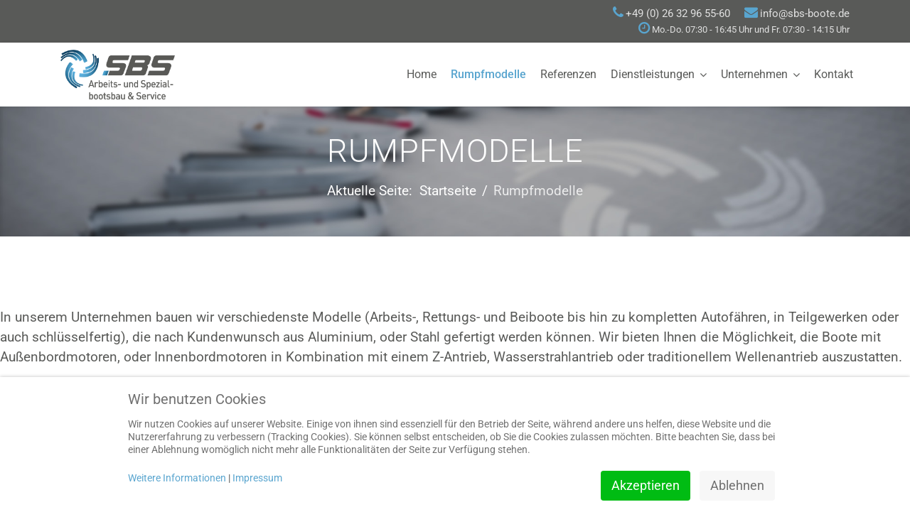

--- FILE ---
content_type: text/html; charset=utf-8
request_url: https://sbs-boote.de/rumpfmodelle
body_size: 6940
content:

<!doctype html>
<html lang="de-de" dir="ltr">
    
<head><!--juup--><!--JMG Disable Google Font 5.1.20--><!--16 js sources localized--><!--13 CSS sources localized-->
<script type="text/javascript">  (function(){ function blockCookies(disableCookies, disableLocal, disableSession){ if(disableCookies == 1){ if(!document.__defineGetter__){ Object.defineProperty(document, 'cookie',{ get: function(){ return ''; }, set: function(){ return true;} }); }else{ var oldSetter = document.__lookupSetter__('cookie'); if(oldSetter) { Object.defineProperty(document, 'cookie', { get: function(){ return ''; }, set: function(v){ if(v.match(/reDimCookieHint\=/) || v.match(/a8b81d0f0a16b75f4a68571989d62384\=/)) { oldSetter.call(document, v); } return true; } }); } } var cookies = document.cookie.split(';'); for (var i = 0; i < cookies.length; i++) { var cookie = cookies[i]; var pos = cookie.indexOf('='); var name = ''; if(pos > -1){ name = cookie.substr(0, pos); }else{ name = cookie; } if(name.match(/reDimCookieHint/)) { document.cookie = name + '=; expires=Thu, 01 Jan 1970 00:00:00 GMT'; } } } if(disableLocal == 1){ window.localStorage.clear(); window.localStorage.__proto__ = Object.create(window.Storage.prototype); window.localStorage.__proto__.setItem = function(){ return undefined; }; } if(disableSession == 1){ window.sessionStorage.clear(); window.sessionStorage.__proto__ = Object.create(window.Storage.prototype); window.sessionStorage.__proto__.setItem = function(){ return undefined; }; } } blockCookies(1,1,1); }()); </script>


        <meta charset="utf-8">
        <meta name="viewport" content="width=device-width, initial-scale=1, shrink-to-fit=no">
        <link rel="canonical" href="https://sbs-boote.de/rumpfmodelle">
        <base href="https://sbs-boote.de/rumpfmodelle" />
	<meta http-equiv="content-type" content="text/html; charset=utf-8" />
	<meta name="twitter:card" content="summary" />
	<meta property="og:type" content="website" />
	<meta property="og:site_name" content="SBS Boote" />
	<meta property="og:url" content="https://sbs-boote.de/rumpfmodelle" />
	<meta name="generator" content="HELIX_ULTIMATE_GENERATOR_TEXT" />
	<title>Rumpfmodelle</title>
	<link href="/images/Logo/ms-icon-310x310.png" rel="shortcut icon" type="image/vnd.microsoft.icon" />
	<link href="/libraries/quix/assets/css/quixtrap.css?ver=5.2.3" rel="stylesheet" defer="true" media="all" />
	<link href="/libraries/quix/assets/css/quix-classic.css?ver=5.2.3" rel="stylesheet" defer="true" media="all" async="async" type="text/css" />
	<link href="/libraries/quix/assets/css/magnific-popup.css?ver=5.2.3" rel="stylesheet" defer="true" media="all" async="async" type="text/css" />
	<link href="/libraries/quix/assets/css/animate.css?ver=5.2.3" rel="stylesheet" async="async" type="text/css" media="all" />
	<link href="/plugins/system/jcemediabox/css/jcemediabox.min.css?0072da39200af2a5f0dbaf1a155242cd" rel="stylesheet" type="text/css" />
	<!--removed external google font: Roboto:100,100i,200,200i,300,300i,400,400i,500,500i,600,600i,700,700i,800,800i,900,900i-->
	<link href="/templates/juup/css/bootstrap.min.css" rel="stylesheet" type="text/css" />
	<link href="/plugins/system/helixultimate/assets/css/system-j3.min.css" rel="stylesheet" type="text/css" />
	<link href="/templates/juup/css/font-awesome.min.css" rel="stylesheet" type="text/css" />
	<link href="/templates/juup/css/template.css" rel="stylesheet" type="text/css" />
	<link href="/templates/juup/css/presets/default.css" rel="stylesheet" type="text/css" />
	<link href="/templates/juup/css/custom.css" rel="stylesheet" type="text/css" />
	<link href="/plugins/system/cookiehint/css/custom.css?8c4dc4372c6c3c2725b37fc306d7c083" rel="stylesheet" type="text/css" />
	<style type="text/css">
#qx-section-48139{
    
      }
  






#qx-row-59140{
          }
 


#qx-column-8143{
    
  	
    }

 



#qx-text-2146{
      }

#qx-text-2146 *{
  }
#qx-section-2517{
    
      }
  






#qx-row-8618{
          }
 


#qx-column-2021{
    
  	
    }

 



#qx-filterable-gallery-3224 .qx-fg-items .qx-fg-item img { max-width: 100%; }#qx-section-48139 { padding-top:100px;padding-bottom:50px; } #qx-text-2146 { text-align : left;  } #qx-section-2517 { padding-bottom:100px; } @media screen and (min-width: 768px) and (max-width: 992px){  } @media screen and (max-width: 767px) {  } body{font-family: 'Roboto', sans-serif;font-size: 19px;font-style: normal;}
h1{font-family: 'Roboto', sans-serif;}
h2{font-family: 'Roboto', sans-serif;}
h3{font-family: 'Roboto', sans-serif;}
.sp-megamenu-parent > li > a, .sp-megamenu-parent > li > span, .sp-megamenu-parent .sp-dropdown li.sp-menu-item > a{font-family: 'Roboto', sans-serif;font-size: 16px;font-style: normal;}
.menu.nav-pills > li > a, .menu.nav-pills > li > span, .menu.nav-pills .sp-dropdown li.sp-menu-item > a{font-family: 'Roboto', sans-serif;font-size: 16px;font-style: normal;}
.logo-image {height:70px;}.logo-image {height:70px;}#redim-cookiehint-bottom {position: fixed; z-index: 99999; left: 0px; right: 0px; bottom: 0px; top: auto !important;}
	</style>
	<script type="application/json" class="joomla-script-options new">{"data":{"breakpoints":{"tablet":991,"mobile":480},"header":{"stickyOffset":"100"}},"csrf.token":"961927f279ffa2af8a9c23466d5c97b5","system.paths":{"root":"","base":""}}</script>
	<script src="/media/jui/js/jquery.min.js?8c4dc4372c6c3c2725b37fc306d7c083" type="text/javascript"></script>
	<script src="/media/jui/js/jquery-noconflict.js?8c4dc4372c6c3c2725b37fc306d7c083" type="text/javascript"></script>
	<script src="/media/jui/js/jquery-migrate.min.js?8c4dc4372c6c3c2725b37fc306d7c083" type="text/javascript"></script>
	<script src="/libraries/quix/assets/js/jquery.easing.js?ver=5.2.3" type="text/javascript"></script>
	<script src="/libraries/quix/assets/js/wow.js?ver=5.2.3" type="text/javascript"></script>
	<script src="/libraries/quix/assets/js/jquery.magnific-popup.js?ver=5.2.3" type="text/javascript"></script>
	<script src="/libraries/quix/assets/js/isotope.pkgd.min.js?ver=5.2.3" type="text/javascript"></script>
	<script src="/libraries/quix/assets/js/quix.js?ver=5.2.3" type="text/javascript"></script>
	<script src="/plugins/system/jcemediabox/js/jcemediabox.min.js?d67233ea942db0e502a9d3ca48545fb9" type="text/javascript"></script>
	<script src="https://sbs-boote.de/plugins/system/smooth_scroll_anchors/jquery.smooth-scroll.min.js" type="text/javascript"></script>
	<script src="https://sbs-boote.de/plugins/system/smooth_scroll_anchors/adapter-2.8.js" type="text/javascript"></script>
	<script src="/templates/juup/js/popper.min.js" type="text/javascript"></script>
	<script src="/templates/juup/js/bootstrap.min.js" type="text/javascript"></script>
	<script src="/templates/juup/js/main.js" type="text/javascript"></script>
	<script src="/media/system/js/core.js?8c4dc4372c6c3c2725b37fc306d7c083" type="text/javascript"></script>
	<script type="text/javascript">
jQuery(document).ready(function(){
	jQuery('#qx-filterable-gallery-3224 .qx-image--gallery').magnificPopup({
    type:'image',
    removalDelay: 500,
    mainClass: 'mfp-fade',
    gallery:{
      enabled:true,
      navigateByImgClick: true,
    },
    zoom: {
      enabled: true,
      duration: 500,
      opener: function(element) {
        return element.find('img');
      }
    }
  });
});jQuery(document).ready(function(){WfMediabox.init({"base":"\/","theme":"standard","width":"","height":"","lightbox":0,"shadowbox":0,"icons":1,"overlay":1,"overlay_opacity":0.8,"overlay_color":"#000000","transition_speed":500,"close":2,"scrolling":"fixed","labels":{"close":"Close","next":"Next","previous":"Previous","cancel":"Cancel","numbers":"{{numbers}}","numbers_count":"{{current}} of {{total}}","download":"Download"}});});
                SmoothScrollAnchors
                    .setSelector("a")
                    .setSmoothScrollDuration(500)
                    .setVerticalMargin(-10)
                    .setUseHash(1)
                    .smooth()
                    .smoothPageLoad(0);
            template="juup";(function() {  if (typeof gtag !== 'undefined') {       gtag('consent', 'denied', {         'ad_storage': 'denied',         'ad_user_data': 'denied',         'ad_personalization': 'denied',         'functionality_storage': 'denied',         'personalization_storage': 'denied',         'security_storage': 'denied',         'analytics_storage': 'denied'       });     } })();
	</script>
	<script type="application/ld+json">
{"@context":"http:\/\/schema.org","@type":"Organization","name":"SBS Boote","url":"https:\/\/sbs-boote.de\/"}
	</script>
<!-- Global site tag (gtag.js) - Google Analytics -->
<script async src="https://www.googletagmanager.com/gtag/js?id=UA-42381007-3"></script>
<script>
  window.dataLayer = window.dataLayer || [];
  function gtag(){dataLayer.push(arguments);}
  gtag('js', new Date());

  gtag('config', 'UA-42381007-3');
</script>
    <link href="/media/plg_system_jmgdisablegooglefont/assets/css/roboto.css" rel="stylesheet" type="text/css" />
</head>
    <body class="site helix-ultimate hu com_quix com-quix view-page layout-default task-none itemid-199 de-de ltr sticky-header layout-fluid offcanvas-init offcanvs-position-right">
            <div class="sp-preloader"><div></div></div>
    
    <div class="body-wrapper">
        <div class="body-innerwrapper">
            <div id="sp-top-bar"><div class="container"><div class="container-inner"><div class="row"><div id="sp-top1" class="col-lg-6"><div class="sp-column text-center text-lg-left"></div></div><div id="sp-top2" class="col-lg-6"><div class="sp-column text-center text-lg-right"><ul class="sp-contact-info"><li class="sp-contact-phone"><span class="fa fa-phone"></span> <a href="tel:+4902632965560">+49 (0) 26 32 96 55-60</a></li><li class="sp-contact-email"><span class="fa fa-envelope"></span> <a href="mailto:info@sbs-boote.de">info@sbs-boote.de</a></li><li class="sp-contact-time"><span class="fa fa-clock-o"></span> Mo.-Do. 07:30 - 16:45 Uhr und Fr. 07:30 - 14:15 Uhr</li></ul></div></div></div></div></div></div><header id="sp-header"><div class="container"><div class="container-inner"><div class="row"><div id="sp-logo" class="col-8 col-lg-3"><div class="sp-column"><div class="logo"><a href="/"><img class="logo-image" src="/images/Logo/sbs-arbeits--und-spezialbootsbau-service---grau-blau-verlauf.png" alt="SBS Boote"></a></div></div></div><div id="sp-menu" class="col-4 col-lg-9"><div class="sp-column"><nav class="sp-megamenu-wrapper" role="navigation"><a id="offcanvas-toggler" aria-label="Navigation" class="offcanvas-toggler-right d-block d-lg-none" href="#"><i class="fa fa-bars" aria-hidden="true" title="Navigation"></i></a><ul class="sp-megamenu-parent menu-animation-pulse d-none d-lg-block"><li class="sp-menu-item"><a   href="/"  >Home</a></li><li class="sp-menu-item current-item active"><a aria-current="page"  href="/rumpfmodelle"  >Rumpfmodelle</a></li><li class="sp-menu-item"><a   href="/referenzen"  >Referenzen</a></li><li class="sp-menu-item sp-has-child"><a   href="/index.php#dienstleistung"  >Dienstleistungen</a><div class="sp-dropdown sp-dropdown-main sp-menu-right" style="width: 240px;"><div class="sp-dropdown-inner"><ul class="sp-dropdown-items"><li class="sp-menu-item"><a   href="/dienstleistungen/engineering"  >Engineering</a></li><li class="sp-menu-item"><a   href="/dienstleistungen/bootsbau"  >Bootsbau</a></li><li class="sp-menu-item"><a   href="/dienstleistungen/consulting"  >Consulting</a></li></ul></div></div></li><li class="sp-menu-item sp-has-child"><a   href="/unternehmen"  >Unternehmen</a><div class="sp-dropdown sp-dropdown-main sp-menu-right" style="width: 240px;"><div class="sp-dropdown-inner"><ul class="sp-dropdown-items"><li class="sp-menu-item"><a   href="/unternehmen/karriere"  >Karriere</a></li></ul></div></div></li><li class="sp-menu-item"><a   href="/kontakt"  >Kontakt</a></li></ul></nav></div></div></div></div></div></header>            
<section id="sp-section-1" >

				
	
<div class="row">
	<div id="sp-title" class="col-lg-12 "><div class="sp-column "><div class="sp-page-title"style="background-color: #595a58;background-image: url(/images/backgrounds/BootsFamilie2000x600.jpg);"><div class="container"><h2 class="sp-page-title-heading">Rumpfmodelle</h2>
<ol itemscope itemtype="https://schema.org/BreadcrumbList" class="breadcrumb">
			<li class="float-left">
			Aktuelle Seite: &#160;
		</li>
	
				<li itemprop="itemListElement" itemscope itemtype="https://schema.org/ListItem" class="breadcrumb-item"><a itemprop="item" href="/" class="pathway"><span itemprop="name">Startseite</span></a>				<meta itemprop="position" content="1">
			</li>
					<li itemprop="itemListElement" itemscope itemtype="https://schema.org/ListItem" class="breadcrumb-item active"><span itemprop="name">Rumpfmodelle</span>				<meta itemprop="position" content="2">
			</li>
		</ol>
</div></div></div></div></div>
				
	</section>

<section id="sp-main-body" >

										<div class="container">
					<div class="container-inner">
						
	
<div class="row">
	
<main id="sp-component" class="col-lg-12 ">
	<div class="sp-column ">
		<div id="system-message-container">
	</div>


		
		    <div
    class="qx quix">

    
    <div
        class="qx-inner macintosh classic qx-type-page qx-item-11">

                
        <div id="qx-section-48139" class="qx-section "  >

  <!-- Shape -->
    
    <div class="qx-container">
  
    <div 
    id="qx-row-59140" 
    class="qx-row "    >

    <div id="qx-column-8143" class="qx-column  qx-col-lg-12 qx-col-md-12 qx-col-sm-12 qx-col-xs-12 wow fadeInUp" data-wow-delay="0.1s">
 	<div class="qx-col-wrap">
     	<div class="qx-element-wrap">
			<div id="qx-text-2146" class="qx-element qx-element-text " >
  <p>In unserem Unternehmen bauen wir verschiedenste Modelle (Arbeits-, Rettungs- und Beiboote bis hin zu kompletten Autofähren, in Teilgewerken oder auch schlüsselfertig), die nach Kundenwunsch aus Aluminium, oder Stahl gefertigt werden können. Wir bieten Ihnen die Möglichkeit, die Boote mit Außenbordmotoren, oder Innenbordmotoren in Kombination mit einem Z-Antrieb, Wasserstrahlantrieb oder traditionellem Wellenantrieb auszustatten.</p>
<p>Wählen Sie aus unserer Rumpftyp-Aufstellung, welches Modell für Ihre Bedürfnisse am besten geeignet ist. Gerne unterstützen wir Sie auch bei Ihrer Entscheidung und stehen beratend zur Seite.</p></div>
<!-- qx-element-text -->		</div>
	</div>
</div>
<!-- qx-col -->    
  </div>
  <!-- qx-row -->

    </div>
  
</div>
<!-- qx-section -->

<div id="qx-section-2517" class="qx-section "  >

  <!-- Shape -->
    
    <div class="qx-container">
  
    <div 
    id="qx-row-8618" 
    class="qx-row "    >

    <div id="qx-column-2021" class="qx-column  qx-col-lg-12 qx-col-md-12 qx-col-sm-12 qx-col-xs-12" >
 	<div class="qx-col-wrap">
     	<div class="qx-element-wrap">
			<div id="qx-filterable-gallery-3224" class="qx-element qx-element-filterable-gallery ">

   <ul class="qx-fg-filter text-center">
      <li><a class="btn active" href="#" data-filter="*">All</a></li>
              <li><a class="btn" href="#" data-filter=".v-boden">v-boden</a></li>            
              <li><a class="btn" href="#" data-filter=".flachboden">flachboden</a></li>            
              <li><a class="btn" href="#" data-filter=".trimaran">trimaran</a></li>            
              <li><a class="btn" href="#" data-filter=".katamaran">katamaran</a></li>            
              <li><a class="btn" href="#" data-filter=".spezialanfertigung">spezialanfertigung</a></li>            
          </ul><!--/#filter-->

    <div class="qx-fg-items">
                                            <div class="qx-col-md-4 qx-col-sm-6 item-padding qx-fg-item v-boden wow fadeInUp qx-hvr-grow" data-wow-delay="0.1s">
            <div class="qx-fg-wrap">
              <figure class="qx-overlay qx-overlay-hover">
                <a class="qx-image" href="/index.php/rumpfmodelle/flieger">
                  <img src="/images/Rumpfmodelle/Flieger/Flieger_vorne+hinten.jpg" alt="Flieger">
                  
                </a>
              </figure>
              
                                              <div class="qx-fg-content">
                                      <h3 class="qx-fg-title">Flieger</h3>
                                                    </div>
                              
            </div>
          </div>
                                      <div class="qx-col-md-4 qx-col-sm-6 item-padding qx-fg-item flachboden wow fadeInUp qx-hvr-grow" data-wow-delay="0.2s">
            <div class="qx-fg-wrap">
              <figure class="qx-overlay qx-overlay-hover">
                <a class="qx-image" href="/index.php/rumpfmodelle/rochen">
                  <img src="/images/Rumpfmodelle/Rochen/Rochen_vorne+hinten.jpg" alt="Rochen">
                  
                </a>
              </figure>
              
                                              <div class="qx-fg-content">
                                      <h3 class="qx-fg-title">Rochen</h3>
                                                    </div>
                              
            </div>
          </div>
                                      <div class="qx-col-md-4 qx-col-sm-6 item-padding qx-fg-item v-boden wow fadeInUp qx-hvr-grow" data-wow-delay="0.3s">
            <div class="qx-fg-wrap">
              <figure class="qx-overlay qx-overlay-hover">
                <a class="qx-image" href="/index.php/rumpfmodelle/delphin">
                  <img src="/images/Rumpfmodelle/Delphin/Delphin_vorne+hinten.jpg" alt="Delphin">
                  
                </a>
              </figure>
              
                                              <div class="qx-fg-content">
                                      <h3 class="qx-fg-title">Delphin</h3>
                                                    </div>
                              
            </div>
          </div>
                                      <div class="qx-col-md-4 qx-col-sm-6 item-padding qx-fg-item flachboden wow fadeInUp qx-hvr-grow" data-wow-delay="0.4s">
            <div class="qx-fg-wrap">
              <figure class="qx-overlay qx-overlay-hover">
                <a class="qx-image" href="/index.php/rumpfmodelle/hecht">
                  <img src="/images/Rumpfmodelle/Hecht/Hecht_vorne+hinten.jpg" alt="Hecht">
                  
                </a>
              </figure>
              
                                              <div class="qx-fg-content">
                                      <h3 class="qx-fg-title">Hecht</h3>
                                                    </div>
                              
            </div>
          </div>
                                                    <div class="qx-col-md-4 qx-col-sm-6 item-padding qx-fg-item trimaran wow fadeInUp qx-hvr-grow" data-wow-delay="0.5s">
            <div class="qx-fg-wrap">
              <figure class="qx-overlay qx-overlay-hover">
                <a class="qx-image" href="/index.php/rumpfmodelle/orca">
                  <img src="/images/Rumpfmodelle/Orca/Orca_vorne+hinten.jpg" alt="Orca">
                  
                </a>
              </figure>
              
                                              <div class="qx-fg-content">
                                      <h3 class="qx-fg-title">Orca</h3>
                                                    </div>
                              
            </div>
          </div>
                                      <div class="qx-col-md-4 qx-col-sm-6 item-padding qx-fg-item katamaran wow fadeInUp qx-hvr-grow" data-wow-delay="0.6s">
            <div class="qx-fg-wrap">
              <figure class="qx-overlay qx-overlay-hover">
                <a class="qx-image" href="/index.php/rumpfmodelle/seewolf">
                  <img src="/images/Rumpfmodelle/Seewolf/Seewolf_vorne+hinten.jpg" alt="Seewolf">
                  
                </a>
              </figure>
              
                                              <div class="qx-fg-content">
                                      <h3 class="qx-fg-title">Seewolf</h3>
                                                    </div>
                              
            </div>
          </div>
                                      <div class="qx-col-md-4 qx-col-sm-6 item-padding qx-fg-item v-boden wow fadeInUp qx-hvr-grow" data-wow-delay="0.7s">
            <div class="qx-fg-wrap">
              <figure class="qx-overlay qx-overlay-hover">
                <a class="qx-image" href="/index.php/rumpfmodelle/seeloewe">
                  <img src="/images/Rumpfmodelle/Seeloewe/Seeloewe_vorne+hinten.jpg" alt="Seelöwe">
                  
                </a>
              </figure>
              
                                              <div class="qx-fg-content">
                                      <h3 class="qx-fg-title">Seelöwe</h3>
                                                    </div>
                              
            </div>
          </div>
                                      <div class="qx-col-md-4 qx-col-sm-6 item-padding qx-fg-item flachboden wow fadeInUp qx-hvr-grow" data-wow-delay="0.8s">
            <div class="qx-fg-wrap">
              <figure class="qx-overlay qx-overlay-hover">
                <a class="qx-image" href="/index.php/rumpfmodelle/kummel">
                  <img src="/images/Rumpfmodelle/Kummel/Kummel_vorne+hinten.jpg" alt="Kummel">
                  
                </a>
              </figure>
              
                                              <div class="qx-fg-content">
                                      <h3 class="qx-fg-title">Kummel</h3>
                                                    </div>
                              
            </div>
          </div>
                                                    <div class="qx-col-md-4 qx-col-sm-6 item-padding qx-fg-item flachboden wow fadeInUp qx-hvr-grow" data-wow-delay="0.9s">
            <div class="qx-fg-wrap">
              <figure class="qx-overlay qx-overlay-hover">
                <a class="qx-image" href="/index.php/rumpfmodelle/arbeitsboot">
                  <img src="/images/Rumpfmodelle/Arbeitsboot/Arbeitsboot_vorne+hinten.jpg" alt="Arbeitsboot">
                  
                </a>
              </figure>
              
                                              <div class="qx-fg-content">
                                      <h3 class="qx-fg-title">Arbeitsboot</h3>
                                                    </div>
                              
            </div>
          </div>
                                      <div class="qx-col-md-4 qx-col-sm-6 item-padding qx-fg-item spezialanfertigung wow fadeInUp qx-hvr-grow" data-wow-delay="1s">
            <div class="qx-fg-wrap">
              <figure class="qx-overlay qx-overlay-hover">
                <a class="qx-image" href="/index.php/rumpfmodelle/spezialanfertigungen">
                  <img src="/images/Rumpfmodelle/Spezialanfertigungen/Spezialanfertigung.jpg" alt="Spezialanfertigung">
                  
                </a>
              </figure>
              
                                              <div class="qx-fg-content">
                                      <h3 class="qx-fg-title">Spezialanfertigung</h3>
                                                    </div>
                              
            </div>
          </div>
                  </div>
</div>
<!-- qx-element-filterable-gallery -->		</div>
	</div>
</div>
<!-- qx-col -->    
  </div>
  <!-- qx-row -->

    </div>
  
</div>
<!-- qx-section -->


            </div>
</div>



			</div>
</main>
</div>
											</div>
				</div>
						
	</section>

<section id="sp-bottom" >

						<div class="container">
				<div class="container-inner">
			
	
<div class="row">
	<div id="sp-bottom1" class="col-sm-col-sm-6 col-lg-4 "><div class="sp-column "><div class="sp-module "><div class="sp-module-content">

<div class="custom"  >
	<p><img src="/images/Logo/SBS-Boote-weiß.png" alt="SBS Boote weiß" width="148" height="64" /></p>
<p>Ihr kompetenter Ansprechpartner&nbsp;für die Planung, Konzeption, Herstellung, Montage und Reparatur von Arbeits- und Spezialbooten.</p>
<p>Unsere langjährige Erfahrung und unser Know-How setzen wir gezielt für Sie ein: Individuelle und qualitativ hochwertige Produkte planen wir 2D- und 3D-optimiert vor dem Hintergrund Ihrer Wünsche, Vorstellungen und Restriktionen.</p></div>
</div></div></div></div><div id="sp-bottom2" class="col-sm-col-sm-6 col-lg-2 "><div class="sp-column "><div class="sp-module "><h3 class="sp-module-title">Schnellzugriff</h3><div class="sp-module-content"><ul class="menu">
<li class="item-101 default"><a href="/" >Home</a></li><li class="item-199 current active"><a href="/rumpfmodelle" >Rumpfmodelle</a></li><li class="item-164"><a href="/referenzen" >Referenzen</a></li><li class="item-191 menu-parent"><a href="/index.php#dienstleistung" >Dienstleistungen<span class="menu-toggler"></span></a></li><li class="item-180 menu-parent"><a href="/unternehmen" >Unternehmen<span class="menu-toggler"></span></a></li><li class="item-113"><a href="/kontakt" >Kontakt</a></li></ul>
</div></div></div></div><div id="sp-bottom3" class="col-lg-2 "><div class="sp-column wk_bottom3"><div class="sp-module "><h3 class="sp-module-title">Social Media</h3><div class="sp-module-content">

<div class="custom"  >
	<p><a title="Facebook - SBS Andernach GmbH" href="https://facebook.com/SBS.Andernach" target="_blank" rel="noopener noreferrer"><img style="margin-right: 10px; float: left;" src="/images/facebook.png" alt="" width="60" height="60" /></a><a title="Linkedin - SBS Andernach GmbH" href="https://www.linkedin.com/company/sbs-andernach-gmbh/" target="_blank" rel="noopener noreferrer"><img style="margin-right: 15px;" src="/images/linkedin.png" alt="linkedin" width="60" height="60" /></a><a title="Facebook - SBS Andernach GmbH" href="https://facebook.com/SBS.Andernach" target="_blank" rel="noopener noreferrer"></a></p></div>
</div></div></div></div><div id="sp-bottom4" class="col-lg-4 "><div class="sp-column "><div class="sp-module "><h3 class="sp-module-title">Im Verbund</h3><div class="sp-module-content">

<div class="custom"  >
	<table>
<tbody>
<tr>
<td><a href="https://www.sbs-andernach.de" target="_blank" rel="noopener"><img style="margin-right: 20px; margin-bottom: 40px;" src="/images/Logo/SBS-schwimmende-Anlagen-Service-weiss.png" alt="SBS schwimmende Anlagen &amp; Service" width="150" height="61" /></a>&nbsp;</td>
<td>&nbsp;</td>
</tr>
<tr>
<td><a href="https://www.sbs-technik.gmbh" target="_blank" rel="noopener"><img style="margin-right: 20px; margin-bottom: 20px;" src="/images/Logo/SBS+www.sbs-technik.gmbh-weiss.png" alt="SBS Technik GmbH" width="150" height="50" /></a></td>
<td>&nbsp;</td>
</tr>
<tr>
<td><a href="https://www.sbs-technik.gmbh" target="_blank" rel="noopener"><br /></a><a href="https://delphin-tec.de" target="_blank" rel="noopener"><img style="margin-left: 20px; margin-right: 20px; margin-bottom: 40px; display: block;" src="/images/Logo/Delphintec_Logo_weiss.png" alt="Delphin-Tec Schiffstechnik GmbH" width="112" height="94" /></a></td>
<td>&nbsp;</td>
</tr>
</tbody>
</table></div>
</div></div></div></div></div>
							</div>
			</div>
			
	</section>

<footer id="sp-footer" >

						<div class="container">
				<div class="container-inner">
			
	
<div class="row">
	<div id="sp-footer1" class="col-lg-12 "><div class="sp-column "><div class="sp-module "><div class="sp-module-content">

<div class="custom"  >
	<p style="text-align: center;">SBS Andernach GmbH © 2020. Alle Rechte vorbehalten. &nbsp; &nbsp; &nbsp; &nbsp; &nbsp; &nbsp;&nbsp;<a title="Impressum" href="/index.php/impressum">Impressum</a>&nbsp; &nbsp; &nbsp; &nbsp;| &nbsp; &nbsp; &nbsp;&nbsp;<a title="DatenschutzerklÃ¤rung" href="/index.php/datenschutzerklaerung">Datenschutzerklärung</a></p></div>
</div></div></div></div></div>
							</div>
			</div>
			
	</footer>
        </div>
    </div>

    <!-- Off Canvas Menu -->
    <div class="offcanvas-overlay"></div>
    <div class="offcanvas-menu">
        <a href="#" class="close-offcanvas"><span class="fa fa-remove"></span></a>
        <div class="offcanvas-inner">
                            <div class="sp-module "><div class="sp-module-content"><ul class="menu">
<li class="item-101 default"><a href="/" >Home</a></li><li class="item-199 current active"><a href="/rumpfmodelle" >Rumpfmodelle</a></li><li class="item-164"><a href="/referenzen" >Referenzen</a></li><li class="item-191 menu-deeper menu-parent"><a href="/index.php#dienstleistung" >Dienstleistungen<span class="menu-toggler"></span></a><ul class="menu-child"><li class="item-192"><a href="/dienstleistungen/engineering" >Engineering</a></li><li class="item-193"><a href="/dienstleistungen/bootsbau" >Bootsbau</a></li><li class="item-194"><a href="/dienstleistungen/consulting" >Consulting</a></li></ul></li><li class="item-180 menu-deeper menu-parent"><a href="/unternehmen" >Unternehmen<span class="menu-toggler"></span></a><ul class="menu-child"><li class="item-186"><a href="/unternehmen/karriere" >Karriere</a></li></ul></li><li class="item-113"><a href="/kontakt" >Kontakt</a></li></ul>
</div></div>
                    </div>
    </div>

    
    
    
    <!-- Go to top -->
            <a href="#" class="sp-scroll-up" aria-label="Scroll Up"><span class="fa fa-chevron-up" aria-hidden="true"></span></a>
    
    
<script type="text/javascript">   function cookiehintsubmitnoc(obj) {     if (confirm("Eine Ablehnung wird die Funktionen der Website beeinträchtigen. Möchten Sie wirklich ablehnen?")) {       document.cookie = 'reDimCookieHint=-1; expires=0; path=/';       cookiehintfadeOut(document.getElementById('redim-cookiehint-bottom'));       return true;     } else {       return false;     }   } </script> <div id="redim-cookiehint-bottom">   <div id="redim-cookiehint">     <div class="cookiehead">       <span class="headline">Wir benutzen Cookies</span>     </div>     <div class="cookiecontent">   <p>Wir nutzen Cookies auf unserer Website. Einige von ihnen sind essenziell für den Betrieb der Seite, während andere uns helfen, diese Website und die Nutzererfahrung zu verbessern (Tracking Cookies). Sie können selbst entscheiden, ob Sie die Cookies zulassen möchten. Bitte beachten Sie, dass bei einer Ablehnung womöglich nicht mehr alle Funktionalitäten der Seite zur Verfügung stehen.</p>    </div>     <div class="cookiebuttons">       <a id="cookiehintsubmit" onclick="return cookiehintsubmit(this);" href="https://sbs-boote.de/rumpfmodelle?rCH=2"         class="btn">Akzeptieren</a>           <a id="cookiehintsubmitno" onclick="return cookiehintsubmitnoc(this);" href="https://sbs-boote.de/rumpfmodelle?rCH=-2"           class="btn">Ablehnen</a>          <div class="text-center" id="cookiehintinfo">              <a target="_self" href="https://www.sbs-boote.de/index.php/datenschutzerklaerung">Weitere Informationen</a>                  |                  <a target="_self" href="https://www.sbs-boote.de/index.php/impressum">Impressum</a>            </div>      </div>     <div class="clr"></div>   </div> </div>  <script type="text/javascript">        document.addEventListener("DOMContentLoaded", function(event) {         if (!navigator.cookieEnabled){           document.getElementById('redim-cookiehint-bottom').remove();         }       });        function cookiehintfadeOut(el) {         el.style.opacity = 1;         (function fade() {           if ((el.style.opacity -= .1) < 0) {             el.style.display = "none";           } else {             requestAnimationFrame(fade);           }         })();       }         function cookiehintsubmit(obj) {         document.cookie = 'reDimCookieHint=1; expires=Fri, 22 Jan 2027 23:59:59 GMT;57; path=/';         cookiehintfadeOut(document.getElementById('redim-cookiehint-bottom'));         return true;       }        function cookiehintsubmitno(obj) {         document.cookie = 'reDimCookieHint=-1; expires=0; path=/';         cookiehintfadeOut(document.getElementById('redim-cookiehint-bottom'));         return true;       }  </script>  
</body>
</html>

--- FILE ---
content_type: text/css
request_url: https://sbs-boote.de/templates/juup/css/template.css
body_size: 7933
content:
@charset "UTF-8";
body{text-rendering:auto;-webkit-font-smoothing:antialiased;-moz-osx-font-smoothing:grayscale}body.helix-ultimate-preloader{overflow:hidden}body.helix-ultimate-preloader:before{content:" ";position:fixed;top:0;left:0;width:100%;height:100%;z-index:99998;background:rgba(255, 255, 255, 0.9)}body.helix-ultimate-preloader:after{content:"";font-family:"FontAwesome";font-size:36px;position:fixed;top:50%;left:50%;margin-top:-24px;margin-left:-24px;width:48px;height:48px;line-break:48px;text-align:center;color:#007bff;-webkit-animation:fa-spin 2s infinite linear;animation:fa-spin 2s infinite linear;z-index:99999}a{transition:color 400ms, background-color 400ms}a,a:hover,a:focus,a:active{text-decoration:none}label{font-weight:normal}legend{padding-bottom:10px}img{display:block;max-width:100%;height:auto}#sp-top-bar{padding:8px 0;font-size:0.875rem}#sp-top-bar .sp-module{display:inline-block;margin:0 0 0 1.25rem}ul.social-icons{list-style:none;padding:0;margin:-5px;display:inline-block}ul.social-icons>li{display:inline-block;margin:5px 7px}.sp-module-content .mod-languages ul.lang-inline{margin:0;padding:0}.sp-module-content .mod-languages ul.lang-inline li{border:none;display:inline-block;margin:0 5px 0 0}.sp-module-content .mod-languages ul.lang-inline li a{padding:0 !important}.sp-module-content .mod-languages ul.lang-inline li>a:before{display:none}.sp-module-content .latestnews>li>a>span{display:block;margin-top:5px;font-size:85%}.sp-contact-info{list-style:none;padding:0;margin:0 -10px}.sp-contact-info li{display:inline-block;margin:0 10px;font-size:90%;white-space:nowrap}.sp-contact-info li i{margin:0 3px}#sp-header{height:90px;left:0;position:relative;top:0;width:100%;z-index:99;box-shadow:0 0 4px 0 rgba(0, 0, 0, 0.1)}#sp-header .logo{height:90px;display:inline-flex;margin:0;align-items:center}#sp-header .logo a{font-size:24px;line-height:1;margin:0;padding:0}#sp-header .logo p{margin:5px 0 0}#sp-header.header-sticky{position:fixed;z-index:9999}#sp-title{min-height:0}.sp-page-title{padding:30px 0;background-repeat:no-repeat;background-position:50% 50%;background-size:cover;background-attachment:fixed}.sp-page-title .sp-page-title-heading,.sp-page-title .sp-page-title-sub-heading{margin:0;padding:0;color:#fff}.sp-page-title .sp-page-title-heading{font-size:24px;line-height:1}.sp-page-title .sp-page-title-sub-heading{font-size:14px;font-weight:normal;line-height:1;margin-top:10px}.sp-page-title .breadcrumb{background:none;padding:0;margin:10px 0 0 0}.sp-page-title .breadcrumb>.active{color:rgba(255, 255, 255, 0.8)}.sp-page-title .breadcrumb>span,.sp-page-title .breadcrumb>li,.sp-page-title .breadcrumb>li+li:before,.sp-page-title .breadcrumb>li>a{color:#fff}.body-innerwrapper{overflow-x:hidden}.layout-boxed .body-innerwrapper{max-width:1240px;margin:0 auto;box-shadow:0 0 5px rgba(0, 0, 0, 0.2)}#sp-main-body{padding:100px 0}.com-sppagebuilder #sp-main-body{padding:0}#sp-left .sp-module,#sp-right .sp-module{margin-top:50px;border:1px solid #F3F3F3;padding:30px;border-radius:3px}#sp-left .sp-module:first-child,#sp-right .sp-module:first-child{margin-top:0}#sp-left .sp-module .sp-module-title,#sp-right .sp-module .sp-module-title{margin:0 0 30px;padding-bottom:20px;font-size:22px;font-weight:700;border-bottom:1px solid #F3F3F3}#sp-left .sp-module ul,#sp-right .sp-module ul{list-style:none;padding:0;margin:0}#sp-left .sp-module ul>li,#sp-right .sp-module ul>li{display:block;border-bottom:1px solid #F3F3F3}#sp-left .sp-module ul>li>a,#sp-right .sp-module ul>li>a{display:block;padding:5px 0;line-height:36px;padding:2px 0}#sp-left .sp-module ul>li:last-child,#sp-right .sp-module ul>li:last-child{border-bottom:none}#sp-left .sp-module .categories-module ul,#sp-right .sp-module .categories-module ul{margin:0 10px}#sp-left .sp-module .latestnews>div,#sp-right .sp-module .latestnews>div{padding-bottom:5px;margin-bottom:5px;border-bottom:1px solid #e8e8e8}#sp-left .sp-module .latestnews>div:last-child,#sp-right .sp-module .latestnews>div:last-child{padding-bottom:0;margin-bottom:0;border-bottom:0}#sp-left .sp-module .latestnews>div>a,#sp-right .sp-module .latestnews>div>a{display:block;font-weight:400}#sp-left .sp-module .tagscloud,#sp-right .sp-module .tagscloud{margin:-2px 0}#sp-left .sp-module .tagscloud .tag-name,#sp-right .sp-module .tagscloud .tag-name{display:inline-block;padding:5px 10px;background:#808080;color:#fff;border-radius:4px;margin:2px 0}#sp-left .sp-module .tagscloud .tag-name span,#sp-right .sp-module .tagscloud .tag-name span{display:inline-block;min-width:10px;padding:3px 7px;font-size:12px;font-weight:700;line-height:1;text-align:center;white-space:nowrap;vertical-align:baseline;background-color:rgba(0, 0, 0, 0.2);border-radius:10px}.login img{display:inline-block;margin:20px 0}.login .checkbox input[type="checkbox"]{margin-top:6px}.form-links ul{list-style:none;padding:0;margin:0}.search .btn-toolbar{margin-bottom:20px}.search .btn-toolbar span.icon-search{margin:0}.search .btn-toolbar button{color:#fff}.search .phrases .phrases-box .controls label{display:inline-block;margin:0 20px 20px}.search .phrases .ordering-box{margin-bottom:15px}.search .only label{display:inline-block;margin:0 20px 20px}.search .search-results dt.result-title{margin-top:40px}.search .search-results dt,.search .search-results dd{margin:5px 0}.filter-search .chzn-container-single .chzn-single{height:34px;line-height:34px}.form-search .finder label{display:block}.form-search .finder .input-medium{width:60%;border-radius:4px}.finder .word input{display:inline-block}.finder .search-results.list-striped li{padding:20px 0}.article-list .article{margin-bottom:30px;padding:20px;border:1px solid #f5f5f5;border-radius:3px}.article-list .article .article-intro-image,.article-list .article .article-featured-video,.article-list .article .article-featured-audio,.article-list .article .article-feature-gallery{margin:-20px -20px 20px -20px;border-radius:3px 3px 0 0;border-bottom:1px solid #f5f5f5;overflow:hidden}.article-list .article .article-intro-image img,.article-list .article .article-featured-video img,.article-list .article .article-featured-audio img,.article-list .article .article-feature-gallery img{border-radius:3px 3px 0 0}.article-list .article .article-header h1,.article-list .article .article-header h2{font-size:1.375rem;margin:0 0 1.25rem 0}.article-list .article .article-header h1 a,.article-list .article .article-header h2 a{color:#595a58}.article-list .article .article-header h1 a:hover,.article-list .article .article-header h1 a:active,.article-list .article .article-header h1 a:focus,.article-list .article .article-header h2 a:hover,.article-list .article .article-header h2 a:active,.article-list .article .article-header h2 a:focus{color:#59a5cf}.article-list .article .readmore{font-size:0.875rem}.article-list .article .readmore a{color:#595a58;font-weight:500}.article-list .article .readmore a:hover,.article-list .article .readmore a:active,.article-list .article .readmore a:focus{color:#59a5cf}.article-info{display:-webkit-box;display:-ms-flexbox;display:flex;-ms-flex-wrap:wrap;flex-wrap:wrap;margin-bottom:1rem}.article-info>span{font-size:0.813rem}.article-info>span+span::before{display:inline-block;padding-right:0.5rem;padding-left:0.5rem;content:"/"}.article-info>span a{color:#595a58}.article-info>span a:hover{color:#59a5cf}.article-details .article-header{position:relative}.article-details .article-header h1,.article-details .article-header h2{font-size:2.25rem}.article-details .link-edit-article{position:absolute;right:0;top:10px}.article-details .article-info{margin-bottom:1rem}.article-details .article-full-image{text-align:center;margin-bottom:2rem}.article-details .article-full-image img{display:inline-block;border-radius:4px}.article-details .article-featured-video,.article-details .article-featured-audio,.article-details .article-feature-gallery{margin-bottom:2rem}.article-details .article-ratings-social-share{padding:1rem 0;border-top:1px solid #f5f5f5;border-bottom:1px solid #f5f5f5;margin-bottom:1rem}.article-details .article-author-information{padding-top:2rem;margin-top:2rem;border-top:1px solid #f5f5f5}.tags{list-style:none;padding:0;margin:2rem 0 0 0;display:block}.tags>li{display:inline-block}.tags>li a{display:block;font-size:0.875rem;padding:0.5rem 1rem;border-radius:6.25rem}.tags>li a:hover{color:#fff}.pager{list-style:none;padding:2rem 0 0 0;margin:2rem 0 0 0;border-top:1px solid #f5f5f5}.pager::after{display:block;clear:both;content:""}.pager>li{display:inline-block}.pager>li.previous{float:left}.pager>li.next{float:right}.pager>li a{display:inline-block;font-size:0.785rem;padding:1rem 2.5rem;border-radius:100px}#article-comments{padding-top:2rem;margin-top:2rem;border-top:1px solid #f5f5f5}.article-ratings{display:flex;align-items:center}.article-ratings .rating-symbol{unicode-bidi:bidi-override;direction:rtl;font-size:1rem;display:inline-block;margin-left:5px}.article-ratings .rating-symbol span.rating-star{font-family:"FontAwesome";font-weight:normal;font-style:normal;display:inline-block}.article-ratings .rating-symbol span.rating-star.active:before{content:"";color:#F6BC00}.article-ratings .rating-symbol span.rating-star:before{content:"";padding-right:5px}.article-ratings .rating-symbol span.rating-star:hover:before,.article-ratings .rating-symbol span.rating-star:hover~span.rating-star:before{content:"";color:#E7B000;cursor:pointer}.article-ratings .ratings-count{font-size:0.785rem;color:#999}.article-ratings .fa-spinner{margin-right:5px}.pagination-wrapper{align-items:center}.pagination-wrapper .pagination{margin-bottom:0}.article-social-share{float:right}.article-social-share .social-share-icon ul{padding:0;list-style:none;margin:0}.article-social-share .social-share-icon ul li{display:inline-block}.article-social-share .social-share-icon ul li:not(:last-child){margin-right:10px}.article-social-share .social-share-icon ul li a{border:1px solid #EDEDED;font-size:1rem;border-radius:50%;height:34px;line-height:34px;text-align:center;width:34px;display:inline-block}.article-social-share .social-share-icon ul li a:hover,.article-social-share .social-share-icon ul li a:focus{color:#fff}.newsfeed-category .category{list-style:none;padding:0;margin:0}.newsfeed-category .category li{padding:5px 0}.newsfeed-category #filter-search{margin:10px 0}.category-module,.categories-module,.archive-module,.latestnews,.newsflash-horiz,.mostread,.form-links,.list-striped{list-style:none;padding:0;margin:0}.category-module li,.categories-module li,.archive-module li,.latestnews li,.newsflash-horiz li,.mostread li,.form-links li,.list-striped li{padding:2px 0}.category-module li h4,.categories-module li h4,.archive-module li h4,.latestnews li h4,.newsflash-horiz li h4,.mostread li h4,.form-links li h4,.list-striped li h4{margin:5px 0}.article-footer-top{display:table;clear:both;width:100%}.article-footer-top .post_rating{float:left}.contentpane:not(.com-sppagebuilder){padding:20px}#sp-bottom{padding:60px 0 30px;font-size:14px;line-height:1.6}#sp-bottom .sp-module{margin-bottom:30px}#sp-bottom .sp-module .sp-module-title{font-weight:700;font-size:18px;margin:0 0 30px}#sp-bottom .sp-module ul{list-style:none;padding:0;margin:0}#sp-bottom .sp-module ul>li{display:block;margin-bottom:15px}#sp-bottom .sp-module ul>li:last-child{margin-bottom:0}#sp-bottom .sp-module ul>li>a{display:block}#sp-footer{font-size:14px;padding:0}#sp-footer .container-inner{padding:30px 0;border-top:1px solid rgba(255, 255, 255, 0.1)}#sp-footer ul.menu{display:inline-block;list-style:none;padding:0;margin:0 -10px}#sp-footer ul.menu li{display:inline-block;margin:0 10px}#sp-footer ul.menu li a{display:block}#sp-footer ul.menu li a:hover{background:none}#sp-footer #sp-footer2{text-align:right}html.coming-soon{width:100%;height:100%;min-height:100%}html.coming-soon body{width:100%;height:100%;min-height:100%;display:-ms-flexbox;display:-webkit-box;display:flex;-ms-flex-align:center;-ms-flex-pack:center;-webkit-box-align:center;align-items:center;-webkit-box-pack:center;justify-content:center;padding-top:40px;padding-bottom:40px;text-align:center;background-repeat:no-repeat;background-position:50% 40%}html.coming-soon .coming-soon-logo{display:inline-block;margin-bottom:2rem}html.coming-soon #coming-soon-countdown{margin-top:4rem}html.coming-soon #coming-soon-countdown .coming-soon-days,html.coming-soon #coming-soon-countdown .coming-soon-hours,html.coming-soon #coming-soon-countdown .coming-soon-minutes,html.coming-soon #coming-soon-countdown .coming-soon-seconds{margin:0;float:left;width:25%}html.coming-soon #coming-soon-countdown .coming-soon-days .coming-soon-number,html.coming-soon #coming-soon-countdown .coming-soon-hours .coming-soon-number,html.coming-soon #coming-soon-countdown .coming-soon-minutes .coming-soon-number,html.coming-soon #coming-soon-countdown .coming-soon-seconds .coming-soon-number{width:100%;font-size:4.5rem;letter-spacing:-1px;line-height:1}html.coming-soon #coming-soon-countdown .coming-soon-days .coming-soon-string,html.coming-soon #coming-soon-countdown .coming-soon-hours .coming-soon-string,html.coming-soon #coming-soon-countdown .coming-soon-minutes .coming-soon-string,html.coming-soon #coming-soon-countdown .coming-soon-seconds .coming-soon-string{font-size:1.5rem;letter-spacing:-1px;display:block;text-transform:uppercase}html.coming-soon .coming-soon-position{margin-top:2rem}html.coming-soon .social-icons{margin-top:4rem}html.error-page{width:100%;height:100%}html.error-page body{width:100%;height:100%;display:-ms-flexbox;display:-webkit-box;display:flex;-ms-flex-align:center;-ms-flex-pack:center;-webkit-box-align:center;align-items:center;-webkit-box-pack:center;justify-content:center;padding-top:40px;padding-bottom:40px;text-align:center;background-repeat:no-repeat;background-position:50% 40%}html.error-page .error-logo{display:inline-block;margin-bottom:2rem}html.error-page .error-code{margin:0 0 1rem;font-size:6rem;line-break:1}html.error-page .error-message{font-size:1.5rem;margin-bottom:3rem}.sp-social-share ul{display:block;padding:0;margin:20px -5px 0}.sp-social-share ul li{display:inline-block;font-size:24px;margin:0 5px}.profile>div:not(:last-child){margin-bottom:30px}.dl-horizontal dt{margin:8px 0;text-align:left}.page-header{padding-bottom:15px}table.category{width:100%}table.category thead>tr,table.category tbody>tr{border:1px solid #f2f2f2}table.category thead>tr th,table.category thead>tr td,table.category tbody>tr th,table.category tbody>tr td{padding:10px}.contact-form .form-actions{background:none;border:none}@media print{.visible-print{display:inherit !important}.hidden-print{display:none !important}}.sp-preloader{height:100%;left:0;position:fixed;top:0;width:100%;z-index:99999}.sp-preloader>div{border-radius:50%;height:50px;width:50px;top:50%;left:50%;margin-top:-25px;margin-left:-25px;position:absolute;animation:spSpin 0.75s linear infinite}.sp-preloader>div:after{content:"";position:absolute;width:49px;height:49px;top:1px;right:0;left:0;margin:auto;border-radius:50%}.sp-scroll-up{display:none;position:fixed;bottom:30px;right:30px;width:36px;height:36px;line-height:36px;text-align:center;font-size:16px;color:#fff;background:#333;border-radius:3px;z-index:1000}.sp-scroll-up:hover,.sp-scroll-up:active,.sp-scroll-up:focus{color:#fff;background:#444}.control-group{margin-bottom:1rem}select.form-control:not([multiple]),select.inputbox:not([multiple]),select:not([multiple]){height:calc(2.25rem + 2px)}input[type="text"]:not(.form-control),input[type="email"]:not(.form-control),input[type="url"]:not(.form-control),input[type="date"]:not(.form-control),input[type="password"]:not(.form-control),input[type="search"]:not(.form-control),input[type="tel"]:not(.form-control),input[type="number"]:not(.form-control),select:not(.form-control){display:block;width:100%;padding:0.5rem 0.75rem;font-size:1rem;line-height:1.25;color:#495057;background-color:#fff;background-image:none;background-clip:padding-box;border:1px solid rgba(0, 0, 0, 0.15);border-radius:0.25rem;transition:border-color ease-in-out 0.15s, box-shadow ease-in-out 0.15s}input[type="text"]:not(.form-control):focus,input[type="email"]:not(.form-control):focus,input[type="url"]:not(.form-control):focus,input[type="date"]:not(.form-control):focus,input[type="password"]:not(.form-control):focus,input[type="search"]:not(.form-control):focus,input[type="tel"]:not(.form-control):focus,input[type="number"]:not(.form-control):focus,select:not(.form-control):focus{color:#495057;background-color:#fff;border-color:#80bdff;outline:0}.chzn-select,.chzn-select-deselect{width:100%}.chzn-container.chzn-container-single .chzn-single{display:block;width:100%;padding:0.5rem 0.75rem;font-size:1rem;line-height:1.25;height:calc(2.25rem + 2px);color:#495057;background-color:#fff;background-image:none;background-clip:padding-box;border:1px solid rgba(0, 0, 0, 0.15);border-radius:0.25rem;transition:border-color ease-in-out 0.15s, box-shadow ease-in-out 0.15s;box-shadow:none}.chzn-container.chzn-container-single .chzn-single div{width:30px;background:none}.chzn-container.chzn-container-single .chzn-single div>b{background:none;position:relative}.chzn-container.chzn-container-single .chzn-single div>b:after{content:"";font-family:FontAwesome;font-size:0.875rem;position:absolute;top:50%;left:50%;transform:translate(-50%, -50%);-webkit-transform:translate(-50%, -50%)}.chzn-container.chzn-container-single.chzn-container-active.chzn-with-drop .chzn-single{border-radius:0.25rem 0.25rem 0 0}.chzn-container.chzn-container-single .chzn-search{padding:0.625rem}.chzn-container.chzn-container-single .chzn-search input[type="text"]{display:block;width:100%;padding:0.5rem 1.429rem 0.5rem 0.75rem;font-size:0.875rem;line-height:1.25;height:calc(2rem + 2px);color:#495057;background-color:#fff;background-image:none;background-clip:padding-box;border:1px solid rgba(0, 0, 0, 0.15);border-radius:0.25rem;transition:border-color ease-in-out 0.15s, box-shadow ease-in-out 0.15s;box-shadow:none;-webkit-box-shadow:none}.chzn-container.chzn-container-single .chzn-search input[type="text"]:focus{border-color:#80bdff;outline:0;box-shadow:0 0 0 0.2rem rgba(0, 123, 255, 0.25);-webkit-box-shadow:0 0 0 0.2rem rgba(0, 123, 255, 0.25)}.chzn-container.chzn-container-single .chzn-search:after{content:"";font-family:FontAwesome;font-size:0.875rem;color:rgba(0, 0, 0, 0.2);position:absolute;top:50%;right:20px;transform:translateY(-50%);-webkit-transform:translateY(-50%)}.chzn-container.chzn-container-single .chzn-drop{border-color:rgba(0, 0, 0, 0.15);border-radius:0 0 0.25rem 0.25rem;box-shadow:none;-webkit-box-shadow:none}.chzn-container.chzn-container-single .chzn-results li.highlighted{background-image:none !important}.chzn-container.chzn-container-multi .chzn-choices{display:block;width:100%;padding:0 0.75rem;min-height:calc(2.25rem + 2px);line-height:1.25;background-color:#fff;background-image:none;background-clip:padding-box;border:1px solid rgba(0, 0, 0, 0.15);border-radius:0.25rem;transition:border-color ease-in-out 0.15s, box-shadow ease-in-out 0.15s;box-shadow:none;-webkit-box-shadow:none}.chzn-container.chzn-container-multi .chzn-choices li.search-field input[type="text"]{font-size:0.875rem;font-weight:normal;line-height:1.25;height:calc(2rem + 2px);background-color:#fff}.chzn-container.chzn-container-multi .chzn-choices li.search-choice{margin:5.5px 5px 0 0;padding:5px 20px 5px 5px;background-image:none;background-color:#f5f5f5;border-color:rgba(0, 0, 0, 0.1);box-shadow:none;-webkit-box-shadow:none}.chzn-container.chzn-container-multi .chzn-choices li.search-choice .search-choice-close{background:none;top:5px;color:rgba(0, 0, 0, 0.2)}.chzn-container.chzn-container-multi .chzn-choices li.search-choice .search-choice-close:hover{color:rgba(0, 0, 0, 0.5)}.chzn-container.chzn-container-multi .chzn-choices li.search-choice .search-choice-close:after{content:"";font-family:FontAwesome;font-size:0.875rem;position:absolute;top:0;right:0}.chzn-container.chzn-container-multi.chzn-with-drop.chzn-container-active .chzn-choices{border-radius:0.25rem}.chzn-container.chzn-container-multi.chzn-with-drop .chzn-drop{margin-top:-4px;border:none;border-radius:0;box-shadow:none;-webkit-box-shadow:none}.chzn-container.chzn-container-multi.chzn-with-drop .chzn-drop .chzn-results:not(:empty){padding:0.75rem;background:#fff;border:1px solid rgba(0, 0, 0, 0.15);border-top:0;border-radius:0 0 0.25rem 0.25rem}.chzn-container.chzn-container-multi.chzn-with-drop .chzn-drop .chzn-results li.no-results{background:none}.form-horizontal .control-label{float:left;width:auto;padding-top:5px;padding-right:5px;text-align:left}.form-horizontal .controls{margin-left:220px}.card-block{padding:20px}.card-block ul{list-style:none;padding:0;margin:0;display:block}.card-block ul li{display:block}.alert.alert-error{color:#721c24;background-color:#f8d7da;border-color:#f5c6cb}.com-media.contentpane{padding:10px !important}.com-media .well{background:#f5f5f5;padding:20px;border-radius:4px;margin-bottom:10px}.com-media .well .row{margin:0;padding:0}.com-media .well .row>div:first-child{width:calc(100% - 200px)}.com-media .well .row>div:last-child{width:200px;float:right;text-align:right;padding-top:30px}.com-media .well .row #folderlist{display:inline-block}.com-media .well .row #upbutton{display:none}.com-media.view-imagesList{padding:0px 0px 10px 0 !important}.com-media.view-imagesList:before{content:" ";display:table}.com-media.view-imagesList:after{display:block;clear:both;content:""}.com-media.view-imagesList ul.manager{list-style:none;padding:0;margin:0}.com-media.view-imagesList ul.manager>li.thumbnail{width:110px;float:left}.com-media.view-imagesList ul.manager>li.thumbnail>a>div:first-child{height:60px;margin-bottom:10px;text-align:center}.com-media.view-imagesList ul.manager>li.thumbnail>a>div:first-child>span{display:inline-block;width:60px;height:40px;margin:0 auto;margin-top:25px;position:relative;background-color:#92ceff;border-radius:0 5px 5px 5px}.com-media.view-imagesList ul.manager>li.thumbnail>a>div:first-child>span:before{content:"";width:50%;height:12px;border-radius:0 20px 0 0;background-color:#92ceff;position:absolute;top:-12px;left:0px}.com-media.view-imagesList ul.manager>li.thumbnail>a>div:first-child img{display:inline-block}.sp-megamenu-parent{list-style:none;padding:0;margin:0 -15px;z-index:99;display:block;float:right;position:relative}.sp-megamenu-parent>li{display:inline-block;position:relative;padding:0}.sp-megamenu-parent>li.menu-justify{position:static}.sp-megamenu-parent>li>a,.sp-megamenu-parent>li>span{display:inline-block;padding:0 15px;line-height:90px;font-size:14px;margin:0}.sp-megamenu-parent>li.active>a{font-weight:500}.sp-megamenu-parent>li .sp-menu-badge{height:20px;line-height:20px;padding:0 5px;font-size:10px;letter-spacing:1px;display:inline-block;text-transform:uppercase;background:#d60000;color:#fff;border-radius:3px}.sp-megamenu-parent .sp-module{padding:10px}.sp-megamenu-parent .sp-mega-group{list-style:none;padding:0;margin:0}.sp-megamenu-parent .sp-mega-group>li>a{display:block;text-transform:uppercase;font-size:14px;font-weight:600;margin-bottom:10px}.sp-megamenu-parent .sp-mega-group .sp-mega-group-child{list-style:none;padding:0;margin:0}.sp-megamenu-parent .sp-dropdown{margin:0;position:absolute;z-index:10;display:none}.sp-megamenu-parent .sp-dropdown .sp-dropdown-inner{box-shadow:0 3px 5px 0 rgba(0, 0, 0, 0.2);padding:20px}.sp-megamenu-parent .sp-dropdown .sp-dropdown-inner>.row:not(:first-child){margin-top:20px}.sp-megamenu-parent .sp-dropdown .sp-dropdown-items{list-style:none;padding:0;margin:0}.sp-megamenu-parent .sp-dropdown.sp-dropdown-main{top:100%}.sp-megamenu-parent .sp-dropdown.sp-dropdown-sub{top:0}.sp-megamenu-parent .sp-dropdown.sp-dropdown-sub .sp-dropdown-inner{box-shadow:0 0 5px rgba(0, 0, 0, 0.2)}.sp-megamenu-parent .sp-dropdown li.sp-menu-item{display:block;padding:0;position:relative}.sp-megamenu-parent .sp-dropdown li.sp-menu-item>a,.sp-megamenu-parent .sp-dropdown li.sp-menu-item span:not(.sp-menu-badge){font-size:14px;line-height:1;display:block;padding:8px 0;cursor:pointer}.sp-megamenu-parent .sp-dropdown li.sp-menu-item>a.sp-group-title,.sp-megamenu-parent .sp-dropdown li.sp-menu-item span:not(.sp-menu-badge).sp-group-title{text-transform:uppercase;font-weight:bold}.sp-megamenu-parent .sp-dropdown .sp-module{padding:0}.sp-megamenu-parent .sp-dropdown .sp-module .sp-module-title{font-size:14px;margin:0 0 15px;text-transform:uppercase;font-weight:bold}.sp-megamenu-parent .sp-dropdown .sp-module .latestnews{margin:0}.sp-megamenu-parent .sp-dropdown .sp-module .latestnews>li:not(:last-child){margin:0 0 15px}.sp-megamenu-parent .sp-dropdown .sp-module .latestnews>li a{font-size:14px}.sp-megamenu-parent .sp-dropdown .sp-module .latestnews>li a span{opacity:0.8}.sp-megamenu-parent .sp-dropdown-mega>.row{margin-top:30px}.sp-megamenu-parent .sp-dropdown-mega>.row:first-child{margin-top:0}.sp-megamenu-parent .sp-has-child:hover>.sp-dropdown{display:block}.sp-megamenu-parent.menu-animation-fade .sp-has-child:hover>.sp-dropdown{animation:spFadeIn 600ms}.sp-megamenu-parent.menu-animation-fade-up .sp-has-child:hover>.sp-dropdown{animation:spFadeInUp 400ms ease-in}.sp-megamenu-parent.menu-animation-fade-down .sp-has-child:hover>.sp-dropdown{animation:spFadeInDown 400ms ease-in}.sp-megamenu-parent.menu-animation-zoom .sp-has-child:hover>.sp-dropdown{animation:spZoomIn 300ms}.sp-megamenu-parent.menu-animation-rotate .sp-has-child:hover>.sp-dropdown{animation:spRotateIn 300ms}.sp-megamenu-parent.menu-animation-pulse .sp-has-child:hover>.sp-dropdown{animation:spPulse 300ms}body.ltr .sp-megamenu-parent>li.sp-has-child>a:after,body.ltr .sp-megamenu-parent>li.sp-has-child>span:after{font-family:"FontAwesome";content:"";float:right;margin-left:7px}body.ltr .sp-megamenu-parent>li .sp-menu-badge.sp-menu-badge-right{margin-left:5px}body.ltr .sp-megamenu-parent>li .sp-menu-badge.sp-menu-badge-left{margin-right:5px}body.ltr .sp-megamenu-parent .sp-dropdown .sp-dropdown-items .sp-has-child>a:after{font-family:"FontAwesome";content:"";float:right;margin-left:7px}body.ltr .sp-megamenu-parent .sp-dropdown.sp-menu-center{margin-left:45px}body.ltr .sp-megamenu-parent .sp-dropdown.sp-dropdown-main.sp-menu-right{left:0}body.ltr .sp-megamenu-parent .sp-dropdown.sp-dropdown-main.sp-menu-full{left:auto;right:0}body.ltr .sp-megamenu-parent .sp-dropdown.sp-dropdown-main.sp-menu-left{right:0}body.ltr .sp-megamenu-parent .sp-dropdown.sp-dropdown-sub{left:100%}@media (min-width:576px){.sp-menu-full.container{width:540px}}@media (min-width:768px){.sp-menu-full.container{width:720px}}@media (min-width:992px){.sp-menu-full.container{width:960px}}@media (min-width:1200px){.sp-menu-full.container{width:1140px}}#offcanvas-toggler{display:block;height:90px;line-height:90px;font-size:20px}#offcanvas-toggler>span:hover{color:#fff}.offcanvas-init{overflow-x:hidden;position:relative}.offcanvas-active .offcanvas-overlay{visibility:visible;opacity:1}.offcanvas-overlay{background:rgba(0, 0, 0, 0.5);bottom:0;left:0;opacity:0;position:absolute;right:0;top:0;z-index:9999;visibility:hidden;-webkit-transition:0.6s;transition:0.6s}.body-wrapper{position:relative;-webkit-transition:0.6s;transition:0.6s;backface-visibility:hidden}.close-offcanvas{position:absolute;top:15px;z-index:1;border-radius:100%;width:24px;height:24px;line-height:24px;text-align:center;font-size:14px;background:#333;color:#fff}.close-offcanvas:hover{background:#666;color:#fff}.offcanvas-menu{width:300px;height:100%;position:fixed;top:0;overflow:inherit;-webkit-transition:all 0.6s;transition:all 0.6s;z-index:10000}.offcanvas-menu .offcanvas-inner{padding:30px}.offcanvas-menu .offcanvas-inner .sp-module{padding:0;margin:0}.offcanvas-menu .offcanvas-inner .sp-module .sp-module-title{font-size:1rem;font-weight:bold}.offcanvas-menu .offcanvas-inner .sp-module:not(:last-child){margin-bottom:20px}.offcanvas-menu .offcanvas-inner .sp-module ul{display:-webkit-box;display:-ms-flexbox;display:flex;-webkit-box-orient:vertical;-webkit-box-direction:normal;-ms-flex-direction:column;flex-direction:column;padding:0;margin:0;list-style:none}.offcanvas-menu .offcanvas-inner .sp-module ul>li{border:0;padding:0;margin:0;position:relative;overflow:hidden;display:block}.offcanvas-menu .offcanvas-inner .sp-module ul>li a,.offcanvas-menu .offcanvas-inner .sp-module ul>li span{display:block;font-size:1rem;padding:0.125rem 0;position:relative}.offcanvas-menu .offcanvas-inner .sp-module ul>li.menu-parent>a>.menu-toggler,.offcanvas-menu .offcanvas-inner .sp-module ul>li.menu-parent>.menu-separator>.menu-toggler{display:block;position:absolute;top:50%;cursor:pointer;transform:translateY(-50%);-webkit-transform:translateY(-50%);font-family:FontAwesome}.offcanvas-menu .offcanvas-inner .sp-module ul>li.menu-parent>a>.menu-toggler:after,.offcanvas-menu .offcanvas-inner .sp-module ul>li.menu-parent>.menu-separator>.menu-toggler:after{content:""}.offcanvas-menu .offcanvas-inner .sp-module ul>li.menu-parent.menu-parent-open>a>.menu-toggler:after,.offcanvas-menu .offcanvas-inner .sp-module ul>li.menu-parent.menu-parent-open>.menu-separator>.menu-toggler:after{content:""}.offcanvas-menu .offcanvas-inner .sp-module ul>li ul{display:none}.offcanvas-menu .offcanvas-inner .sp-module ul>li ul li a{font-size:0.875rem}body.ltr #offcanvas-toggler.offcanvas-toggler-right{float:right;margin-left:20px}body.ltr #offcanvas-toggler.offcanvas-toggler-left{float:left;margin-right:20px}body.ltr.offcanvs-position-left .body-wrapper{left:0}body.ltr.offcanvs-position-left .offcanvas-menu{left:-300px}body.ltr.offcanvs-position-left.offcanvas-active .offcanvas-menu{left:0}body.ltr.offcanvs-position-left.offcanvas-active .body-wrapper{left:300px}body.ltr.offcanvs-position-right .body-wrapper{right:0}body.ltr.offcanvs-position-right .offcanvas-menu{right:-300px}body.ltr.offcanvs-position-right.offcanvas-active .offcanvas-menu{right:0}body.ltr.offcanvs-position-right.offcanvas-active .body-wrapper{right:300px}body.ltr .close-offcanvas{right:15px}body.ltr .offcanvas-menu .offcanvas-inner .sp-module ul>li.menu-parent>a>.menu-toggler,body.ltr .offcanvas-menu .offcanvas-inner .sp-module ul>li.menu-parent>.menu-separator>.menu-toggler{right:0}body.ltr .offcanvas-menu .offcanvas-inner .sp-module ul>li ul{margin-left:10px}@keyframes spFadeIn{from{opacity:0}to{opacity:1}}@keyframes spFadeInUp{0%{opacity:0;transform:translateY(20px)}100%{opacity:1;transform:translateY(0)}}@keyframes spFadeInDown{0%{opacity:0;transform:translateY(-20px)}100%{opacity:1;transform:translateY(0)}}@keyframes spZoomIn{0%{opacity:0;transform:scale3d(0.3, 0.3, 0.3)}100%{opacity:1}}@keyframes spRotateIn{from{transform-origin:center;transform:rotate3d(0, 0, 1, -45deg);opacity:0}to{transform-origin:center;transform:none;opacity:1}}@keyframes spPulse{from{opacity:0;transform:scale3d(1, 1, 1)}50%{opacity:0.5;transform:scale3d(1.05, 1.05, 1.05)}to{opacity:1;transform:scale3d(1, 1, 1)}}@keyframes spSpin{to{transform:rotate(360deg)}}.com-quix #sp-main-body{padding:0}div.qx-element-contact-form .controls{margin:0}div.qx-element-contact-form .controls button{float:left}div.qx-element-contact-form .controls button:after{right:0px;content:"";margin-left:10px;position:relative;font-family:FontAwesome;background:#59a5cf}.acymailing_module .acymailing_introtext{margin-bottom:10px !important}.acymailing_module table.acymailing_form{margin:0;width:100%}.acymailing_module table.acymailing_form td.acysubbuttons input.button{min-width:auto;padding:7px 25px;margin-left:-40px;border-radius:3px;background:#59a5cf}.acymailing_module input[type="text"]{border:none;height:auto;box-shadow:none;padding:10px 25px;background:#f5f5f8;border-radius:3px}.acymailing_module .acymailing_finaltext{margin-top:10px !important}.qx-element-person .social-links>a{font-size:14px}.qx-element-person .qx-person-img{overflow:hidden}.qx-element-person .qx-person-img img{transition:all 0.3s ease}.qx-element-person:hover .qx-person-img img{transform:scale(1.1) rotate(-3deg)}.qx-element-joomla-articles.qx-layout-grid .qx-media-grid figure{overflow:hidden}.qx-element-joomla-articles.qx-layout-grid .qx-media-grid figure img{transition:all 0.3s ease}.qx-element-joomla-articles.qx-layout-grid .qx-media-grid:hover figure img{transform:scale(1.1) rotate(-3deg)}.qx-element-joomla-articles.qx-layout-grid .qx-media-body{padding:22px}.qx-element-joomla-articles.qx-layout-grid .qx-media-body .qx-element-jartil-details>p:last-child{margin-bottom:0}.qx-element-joomla-articles .post-meta{font-size:14px;color:#aaa}.qx-element-joomla-articles.qx-layout-grid.no-box-shadow .qx-media-grid{box-shadow:none}.qx-element-joomla-articles.qx-layout-grid.no-box-shadow .qx-media-grid .qx-media-body{padding:22px 0}.qx-element-filterable-gallery .qx-fg-filter li a.btn{padding:8px 25px;margin-bottom:5px;border-radius:4px;border-color:#59a5cf;color:#59a5cf}.qx-element-filterable-gallery .qx-fg-filter li a.btn:hover{background:#59a5cf;color:#fff}.qx-element-filterable-gallery .qx-fg-filter li a.btn.active{background:#59a5cf;color:#fff}.qx-element-filterable-gallery .qx-overlay-hover .qx-fg-title{color:#fff}.qx-element-tabs .tabs{background-color:#f4f4f4;clear:both;overflow:hidden}.qx-element-tabs .tabs>li a{border:0;border-radius:5px;padding:10px 20px;color:#59a5cf}.qx-element-tabs .tabs>li a.active{background:#59a5cf;color:#fff}.sp-megamenu-parent .sp-mega-group>li>a{padding-left:20px;padding-right:20px;padding-top:15px;padding-bottom:5px}.sp-megamenu-parent .sp-dropdown .sp-module{padding-left:20px;padding-right:20px;padding-top:15px;padding-bottom:5px}.sp-megamenu-parent .sp-dropdown .sp-dropdown-inner{padding:0px}.sp-megamenu-parent .sp-dropdown li.sp-menu-item:hover{background-color:#317faa}#sp-menu .sp-megamenu-parent .sp-dropdown .sp-dropdown-inner li.sp-menu-item>a:hover{padding-left:25px}#sp-menu .sp-megamenu-parent .sp-dropdown .sp-dropdown-inner li.sp-menu-item>a{padding:13px 20px;-webkit-transition:all 0.5s ease-out;-moz-transition:all 0.5s ease-out;-ms-transition:all 0.5s ease-out;-o-transition:all 0.5s ease-out;transition:all 0.5s ease-out;border-bottom:1px dotted #317faa}#qx-joomla-articles-40131 .qx-media-heading:hover,#qx-joomla-articles-40131 .qx-media-heading a:hover{color:#59a5cf}.qx-btn-primary,.buttonjupp{border-radius:0px;margin:10px;padding:15px;padding-left:30px;padding-right:30px;text-align:center;text-transform:uppercase;-webkit-transition:0.5s;-moz-transition:0.5s;-ms-transition:0.5s;-o-transition:0.5s;transition:0.5s;background-size:200% auto;background-image:linear-gradient(to right, #59a5cf 0%, #317faa 51%, #59a5cf 100%);position:relative;top:0;cursor:pointer;border:none}.qx-btn-primary:hover,.buttonjupp:hover{background-position:right center}.qx-btn-primary:hover:hover,.qx-btn-primary:hover:focus,.qx-btn-primary:hover:active,.buttonjupp:hover:hover,.buttonjupp:hover:focus,.buttonjupp:hover:active{background-color:#317faa}.custom_icon .social-links>a{height:40px;width:40px;border:rgba(204, 204, 204, 0.45) solid 1px;border-radius:3px;box-shadow:3px 3px 0px rgba(204, 204, 204, 0.25);font-size:21px;color:#59a5cf;padding-top:3px}.custom_icon_person .social-links>a{letter-spacing:20px;font-size:20px;padding-top:5px}#qx-accordion-34118 .collapsible-header{-webkit-transition:all 0.5s ease-out;-moz-transition:all 0.3s ease-out;-ms-transition:all 0.3s ease-out;-o-transition:all 0.3s ease-out;transition:all 0.3s ease-out}#qx-accordion-34118 .collapsible-header:hover,#qx-accordion-34118 .collapsible-header:focus,#qx-accordion-34118 .collapsible-header:active{background-color:#378ebe;color:white}.contact_wk label{display:none}.contact_wk .form-control{border-radius:0px;border-color:rgba(0, 0, 0, 0.06);color:#317faa}.contact_wk .form-control:focus{border-radius:0px;border:1px solid #59a5cf;box-shadow:none}.contact_wk .qx-btn-primary,.contact_wk .buttonjupp{display:block;width:200px;text-align:center;margin:0 auto;z-index:1;text-transform:uppercase;overflow:hidden;position:relative}div.qx-element-contact-form .controls button{float:none}.line:after{width:15%;border-bottom:1px solid #ddd;display:inline-block;vertical-align:middle;color:#ccc;margin:0 0 0 22px;content:""}.line:before{width:15%;border-bottom:1px solid #ddd;display:inline-block;vertical-align:middle;color:#ccc;margin:0 22px 0 0;content:""}.team:hover .qx-person-img img{-webkit-filter:opacity(30%);filter:opacity(30%)}.team{-webkit-transition:all 0.5s ease-out;-moz-transition:all 0.3s ease-out;-ms-transition:all 0.3s ease-out;-o-transition:all 0.3s ease-out;transition:all 0.3s ease-out}.sp-page-title{padding:120px 0 100px;background-repeat:no-repeat;background-position:50% 50%;background-size:cover !important;text-align:center;background-attachment:fixed;position:relative;background:#59a5cf}.sp-page-title:before{position:absolute;content:"";left:0px;top:0px;width:100%;height:100%;display:block}.sp-page-title .sp-page-title-heading{position:relative;color:#ffffff;font-size:45px;font-weight:300;letter-spacing:1px;margin-bottom:10px;text-transform:uppercase}.sp-page-title .breadcrumb{background:none;padding:0;margin:10px 0 0 0;display:inline-flex;position:relative}.sp-page-title .breadcrumb>.active{color:rgba(255, 255, 255, 0.8)}.sp-page-title .breadcrumb>span,.sp-page-title .breadcrumb>li,.sp-page-title .breadcrumb>li+li:before,.sp-page-title .breadcrumb>li>a{color:#fff}.body-innerwrapper{overflow-x:hidden}.layout-boxed .body-innerwrapper{max-width:1240px;margin:0 auto;box-shadow:0 0 5px rgba(0, 0, 0, 0.2)}#sp-main-body{padding:80px 0}.com-sppagebuilder #sp-main-body{padding:0}.com-quix #sp-main-body{padding:0}.com-quix #sp-main-body>.container{max-width:100%;padding:0}.no-padding .qx-container-fluid{padding:0}.no-padding-column .qx-column{padding:0}.clients img{border-radius:50%;margin-bottom:30px;box-shadow:0px 0px 30px 0px rgba(0, 0, 0, 0.23);height:150px;width:150px}.sp-simpleportfolio .sp-simpleportfolio-filter>ul>li>a{background-color:transparent;color:#888;box-shadow:#ececec 0 0px 0px 2px inset;-webkit-transition:all 600ms cubic-bezier(0.39, 0.5, 0.15, 1.36);-moz-transition:all 600ms cubic-bezier(0.39, 0.5, 0.15, 1.36);-ms-transition:all 600ms cubic-bezier(0.39, 0.5, 0.15, 1.36);-o-transition:all 600ms cubic-bezier(0.39, 0.5, 0.15, 1.36);transition:all 600ms cubic-bezier(0.39, 0.5, 0.15, 1.36);display:block;margin:10px auto;max-width:180px;text-decoration:none;border-radius:30px;padding:5px 30px;text-transform:uppercase}.sp-simpleportfolio .sp-simpleportfolio-filter>ul>li>a:hover{color:#fff;box-shadow:#59a5cf 0 0px 0px 40px inset}.sp-simpleportfolio .sp-simpleportfolio-filter>ul>li.active>a{background-color:#59a5cf;box-shadow:none}.featherlight{z-index:9999}.sp-simpleportfolio .sp-simpleportfolio-item .sp-simpleportfolio-overlay:hover{background:rgba(89, 165, 207, 0.3)}.sp-simpleportfolio .sp-simpleportfolio-item .sp-simpleportfolio-overlay-wrapper .sp-simpleportfolio-overlay{background:rgba(89, 165, 207, 0.3)}.sp-simpleportfolio .sp-simpleportfolio-item .sp-simpleportfolio-info{-webkit-transition-duration:1s;-moz-transition-duration:1s;-ms-transition-duration:1s;-o-transition-duration:1s;transition-duration:1s}.speasyimagegallery-gallery-item-title{margin-bottom:50%;text-align:center;font-size:18px;text-transform:uppercase}.speasyimagegallery-gallery-item>div::after{background-color:rgba(0, 0, 0, 0.7)}.speasyimagegallery-image-content{background-color:rgba(89, 165, 207, 0.8)}#sp-bottom .sp-module .speasyimagegallery-gallery-item-title{font-size:10px;text-align:left;margin-bottom:0%}.article-details .article-ratings-social-share{border-top:none}.article-info>span>time{position:absolute;left:15px;top:0;background:#59a5cf;padding:11px 15px;z-index:9;color:#fff;text-align:center;width:auto;height:42px;font-size:14px}.article-details .article-header{padding-top:50px}.qx-element-slider-pro .qx-slide__container h3{margin:0 0 40px 0}.article-list .article{border:none;border-radius:0px}.article-list .article .article-header h1,.article-list .article .article-header h2{font-size:18px;color:#212121;padding-top:30px}.article-list .article .article-introtext{font-size:14px;text-align:justify}.article-info{border-bottom:1px solid #efefef;padding-bottom:10px}.article-info>span a{color:#59a5cf}.article-info>span+span::before{content:""}.article-list .article .article-intro-image,.article-intro-image-overlay,.article-list .article .article-featured-video,.article-list .article .article-featured-audio,.article-list .article .article-feature-gallery{margin:0px}.article-details .article-full-image img{border-radius:0px}.article-intro-image-overlay{transition:all 0.3s ease;position:relative;overflow:hidden;width:100%;height:100%}.article-intro-image-overlay .overlay-image{opacity:0}.article-intro-image-overlay:hover .overlay-image{opacity:1}.overlay-image{position:absolute;top:0;bottom:0;left:0;right:0;background:rgba(89, 165, 207, 0.6);transition:all 0.7s ease;z-index:2}.article-intro-image-overlay .link-post{left:50%;margin:auto auto auto -55px;top:50%;position:absolute;transform:translate(-50%, -50%);opacity:0;z-index:50;transition:all 0.6s ease;text-transform:uppercase;font-weight:bolder}.article-intro-image-overlay .link-post .read-more{color:#fff;font-size:20px}.article-list .article .article-intro-image-overlay:hover .link-post{opacity:1;transform:translate(0, -50%) scale(0.9)}.article-list .article .article-intro-image-overlay:hover .link-post:hover{transform:translate(0, -50%) scale(1)}.article-list .article{transition:all 0.7s ease}.article-list .article:after{width:1%;height:3px;display:inline-block;vertical-align:middle;margin:0 22px 0 50%;content:"";transform:translate(-50%, -50%);transition:all 0.7s ease;background-color:transparent}.article-list .article:hover:after{width:100%;background-color:#59a5cf}#sp-left .sp-module,#sp-right .sp-module{border:none}.article-social-share .social-share-icon ul li a{border-radius:0px}.article-social-share .social-share-icon ul li a:hover{border:1px solid #59a5cf;border-radius:0px}.search .input-group>.custom-select:not(:last-child),.search .input-group>.form-control:not(:last-child){border:1px solid #000;border-radius:0px;padding-bottom:10px;padding-top:10px}.search .input-group>.custom-select:not(:last-child):focus,.search .input-group>.form-control:not(:last-child):focus{border-radius:0px;border:1px solid #59a5cf;box-shadow:none}.search .btn-primary,.search .sppb-btn-primary{border:1px solid #59a5cf;border-radius:0px;padding-bottom:10px;padding-top:10px;background:#59a5cf}.search .btn-primary:focus,.search .sppb-btn-primary:focus{background-color:black}#sp-left .sp-module .sp-module-title,#sp-right .sp-module .sp-module-title{background:#363636;color:#fff;padding:15px 20px;text-transform:uppercase;margin:0px}#sp-left .sp-module ul,#sp-right .sp-module ul{border:1px solid #d2dde2;padding:15px 20px;margin-top:-1px}.category-module li h4,.categories-module li h4,.archive-module li h4,.latestnews li h4,.newsflash-horiz li h4,.mostread li h4,.form-links li h4,.list-striped li h4{font-size:16px}.categories-module{border:none}#sp-left .sp-module ul>li>a,#sp-right .sp-module ul>li>a{line-height:20px;font-size:15px}.latestnews-title{margin-top:10px;font-weight:bold}.latestnews-date{font-size:14px;color:#444;margin-bottom:20px}#sp-bottom .sp-module .latestnews .item-image>img{float:left;height:50px;max-width:70px;margin-right:20px}#sp-bottom .sp-module .latestnews-date{color:#59a5cf}#sp-bottom .sp-module .latestnews li{border-bottom:1px solid #363636;position:relative}.wkmega .sp-dropdown .sp-module .sp-module-title{font-size:20px}.wkmega .sp-mega-group>li>a{font-size:20px}.wkmega .latestnews-title{font-size:16px}.wkmega .latestnews-date{color:#fcfcfc}.table-bordered thead td,.table-bordered thead th{background:#d3d1d1;color:#fff}table.category thead>tr th,table.category tbody>tr th,table.category thead>tr td,table.category tbody>tr td{font-size:16px}.newsletter .form-control{border-radius:0px}.newsletter .btn-primary,.newsletter .sppb-btn-primary{border-radius:0px;background:#59a5cf;border-color:#59a5cf}.page-item.active .page-link{border-radius:0px;background:#59a5cf;border:1px solid #59a5cf}.page-item:last-child .page-link{border-radius:0px}.page-item{border:1px solid #59a5cf}.qx-person-img-overlay{transition:all 0.3s ease;position:relative;overflow:hidden;width:100%;height:100%}.qx-person-img-overlay .overlay-image-person{opacity:0}.qx-person-img-overlay:hover .overlay-image-person{opacity:1}.overlay-image-person{position:absolute;top:0;bottom:0;left:0;right:0;background:rgba(255, 255, 255, 0.3);transition:all 0.7s ease;z-index:2;border:3px solid #59a5cf;margin-left:15px;margin-right:15px;margin-bottom:15px;margin-top:15px}.qx-person-img-overlay .link-post-person{position:absolute;width:100%;height:100%;top:25%;left:0;text-align:center;z-index:11;opacity:0;-webkit-transition:0.4s all ease-out;transition:0.4s all ease-out;transform:scale(1) !important;cursor:default}.qx-person-img-overlay:hover .link-post-person{opacity:1;transform:translate(0, -50%) scale(0.9)}.qx-person-img-overlay:hover .link-post-person:hover{transform:translate(0, -50%) scale(1)}#sp-bottom .wk_bottom3 .sp-module ul>li>a{border-bottom:1px solid #363636;padding-left:5px}.card-transform{transition:all 0.4s ease-in-out;-webkit-transition:all 0.4s ease-in-out;-moz-transition:all 0.4s ease-in-out;-ms-transition:all 0.4s ease-in-out;-o-transition:all 0.4s ease-in-out}.card-transform:hover{transform:scale(1.1)}.wkmega{color:#fcfcfc}.wkmega .sp-module ul>li>a{color:#fcfcfc;font-size:14px}.pager>li a{border:1px solid #59a5cf;border-radius:0px}#sp-header.header-sticky{z-index:9999}#sp-top-bar a{font-size:15px}.sp-contact-info li span{color:#59a5cf;font-size:19px}

--- FILE ---
content_type: text/css
request_url: https://sbs-boote.de/templates/juup/css/presets/default.css
body_size: 474
content:
body,.sp-preloader{background-color:#ffffff;color:#595a58}.sp-preloader>div{background:#59a5cf}.sp-preloader>div:after{background:#ffffff}#sp-top-bar{background:#595a58;color:#e0e0e0}#sp-top-bar a{color:#e0e0e0}#sp-header{background:#ffffff}a{color:#59a5cf}a:hover,a:focus,a:active{color:#59a5cf}.tags>li{display:inline-block}.tags>li a{background:rgba(89, 165, 207, 0.1);color:#59a5cf}.tags>li a:hover{background:#59a5cf}.article-social-share .social-share-icon ul li a{color:#595a58}.article-social-share .social-share-icon ul li a:hover,.article-social-share .social-share-icon ul li a:focus{background:#59a5cf}.pager>li a{border:1px solid #EDEDED;color:#595a58}.sp-megamenu-parent>li>a{color:#595a58}.sp-megamenu-parent>li:hover>a{color:#59a5cf}.sp-megamenu-parent>li.active>a,.sp-megamenu-parent>li.active:hover>a{color:#59a5cf}.sp-megamenu-parent .sp-dropdown .sp-dropdown-inner{background:#59a5cf}.sp-megamenu-parent .sp-dropdown li.sp-menu-item>a{color:#fcfcfc}.sp-megamenu-parent .sp-dropdown li.sp-menu-item>a:hover{color:#e0e0e0}.sp-megamenu-parent .sp-dropdown li.sp-menu-item.active>a{color:#e0e0e0}.sp-megamenu-parent .sp-mega-group>li>a{color:#fcfcfc}#offcanvas-toggler>.fa{color:#595a58}#offcanvas-toggler>.fa:hover,#offcanvas-toggler>.fa:focus,#offcanvas-toggler>.fa:active{color:#59a5cf}.offcanvas-menu{background-color:#59a5cf;color:#fcfcfc}.offcanvas-menu .offcanvas-inner .sp-module ul>li a,.offcanvas-menu .offcanvas-inner .sp-module ul>li span{color:#fcfcfc}.offcanvas-menu .offcanvas-inner .sp-module ul>li a:hover,.offcanvas-menu .offcanvas-inner .sp-module ul>li a:focus,.offcanvas-menu .offcanvas-inner .sp-module ul>li span:hover,.offcanvas-menu .offcanvas-inner .sp-module ul>li span:focus{color:#e0e0e0}.offcanvas-menu .offcanvas-inner .sp-module ul>li.menu-parent>a>.menu-toggler,.offcanvas-menu .offcanvas-inner .sp-module ul>li.menu-parent>.menu-separator>.menu-toggler{color:rgba(252, 252, 252, 0.5)}.offcanvas-menu .offcanvas-inner .sp-module ul>li ul li a{color:rgba(252, 252, 252, 0.8)}.btn-primary,.sppb-btn-primary{border-color:#59a5cf;background-color:#59a5cf}.btn-primary:hover,.sppb-btn-primary:hover{border-color:#59a5cf;background-color:#59a5cf}ul.social-icons>li a:hover{color:#59a5cf}.sp-page-title{background:#59a5cf}.layout-boxed .body-innerwrapper{background:#ffffff}.sp-module ul>li>a{color:#595a58}.sp-module ul>li>a:hover{color:#59a5cf}.sp-module .latestnews>div>a{color:#595a58}.sp-module .latestnews>div>a:hover{color:#59a5cf}.sp-module .tagscloud .tag-name:hover{background:#59a5cf}.search .btn-toolbar button{background:#59a5cf}#sp-footer,#sp-bottom{background:#595a58;color:#ffffff}#sp-footer a,#sp-bottom a{color:#e0e0e0}#sp-footer a:hover,#sp-footer a:active,#sp-footer a:focus,#sp-bottom a:hover,#sp-bottom a:active,#sp-bottom a:focus{color:#ffffff}#sp-bottom .sp-module-content .latestnews>li>a>span{color:#ffffff}.sp-comingsoon body{background-color:#59a5cf}.pagination>li>a,.pagination>li>span{color:#595a58}.pagination>li>a:hover,.pagination>li>a:focus,.pagination>li>span:hover,.pagination>li>span:focus{color:#595a58}.pagination>.active>a,.pagination>.active>span{border-color:#59a5cf;background-color:#59a5cf}.pagination>.active>a:hover,.pagination>.active>a:focus,.pagination>.active>span:hover,.pagination>.active>span:focus{border-color:#59a5cf;background-color:#59a5cf}.error-code,.coming-soon-number{color:#59a5cf}

--- FILE ---
content_type: text/css
request_url: https://sbs-boote.de/templates/juup/css/custom.css
body_size: 547
content:
.sp-megamenu-parent .sp-dropdown .sp-dropdown-inner{
  padding: 0px;  
}

@media (max-width: 460px) {
.btn-subscribe  {	 
 margin:0px 0px 16px 0px;
        
}
 }

#sp-header.header-sticky{
z-index: 99990;
}
.offcanvas-menu{
z-index: 100000;   
}

.qx-element-person .social-links {
    display: none;
}

.article-author-information {
    display: none;
}


/** START - SP Simple Portfolio
*/

.sp-simpleportfolio .sp-simpleportfolio-description {
    width: 100%;
}

/** END - SP Simple Portfolio
*/

.hidden {
	display: none;
}

.article-details .article-info {
     display: none;
}

.sp-page-title {
    background-position: center;
    padding: 40px 0 50px;
}


#qx-row-8618 .qx-fg-content {
    background-color: #f3f3f3;
    padding: 10px;
}

#qx-row-8618 .qx-fg-title {
    font-size: 16px;
}

.sp-megamenu-parent > li > a, .sp-megamenu-parent > li > span {
    padding: 0 10px;
}


/* FOX Formular Kontakt */
.fox-column.fox-column12 {
    font-size: 1rem;
}

div#fox-container-m118 .fox-form select, div#fox-container-m118 .fox-form textarea, div#fox-container-m118 .fox-form input[type="text"], div#fox-container-m118 .fox-form input[type="email"] {

    border-radius: 0px;
    border-color: rgba(0, 0, 0, 0.1);
	padding: .375rem .75rem;
}

div#fox-container-m118 .control-group {
    margin-bottom: 16px;
}

div#fox-container-m118 select, div#fox-container-m118 input[type="text"], div#fox-container-m118 input[type="email"] {
    height: 36px;
}

:focus {
    background-color: #fff;
}

div#fox-container-m118 .fox-form input[type="text"]:hover, div#fox-container-m118 .fox-form input[type="email"]:hover, div#fox-container-m118 .fox-form textarea:hover, div#fox-container-m118 .fox-form input[type="text"]:focus, div#fox-container-m118 .fox-form input[type="email"]:focus, div#fox-container-m118 .fox-form textarea:focus {
background-color: #fff;
}

.btn.btn-primary.submit-button {
    width: 200px;
}

div#fox-container-m118 .btn, div#fox-container-m118 .btn span {
    color: #fff;
}

div#fox-container-m118 .btn {
    display: block;
    margin: 0 auto;
    border-radius: 0px;
    padding: 15px 12px;
    cursor: pointer;
	background-color: #5297bd;
	background-image: -moz-linear-gradient(top, #317faa, #5297bd);
	background-image: -webkit-gradient(linear, 0 0, 0 100%, from(#317faa), to(#5297bd));
	background-image: -webkit-linear-gradient(top, #317faa, #5297bd);
	background-image: -o-linear-gradient(top, #317faa, #5297bd);
	background-image: linear-gradient(to bottom, #317faa, #5297bd);
	text-shadow: 0 0px 0px rgba(255, 255, 255, 0);
	border: 0px solid;
}


.image-center img {
  display: inline;
}